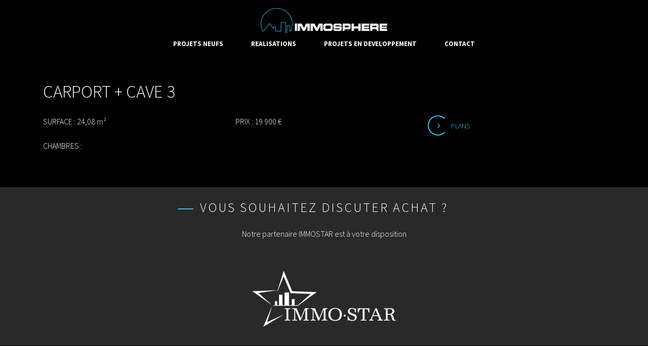

--- FILE ---
content_type: text/html; charset=UTF-8
request_url: https://immo-sphere.be/biens/carport-cave-3/
body_size: 8443
content:




<!DOCTYPE html>
<html lang="en-US">
<head>
    <meta charset="UTF-8">
    <meta name="viewport" content="width=device-width, initial-scale=1">
    <meta http-equiv="X-UA-Compatible" content="IE=edge">
    <link rel="profile" href="http://gmpg.org/xfn/11">
    <link rel="pingback" href="https://immo-sphere.be/xmlrpc.php">


<title>CARPORT + CAVE 3 &#8211; Immosphere</title>
<meta name='robots' content='max-image-preview:large' />
	<style>img:is([sizes="auto" i], [sizes^="auto," i]) { contain-intrinsic-size: 3000px 1500px }</style>
	<link rel='dns-prefetch' href='//cdn.rawgit.com' />
<link rel='dns-prefetch' href='//use.fontawesome.com' />
<link rel="alternate" type="application/rss+xml" title="Immosphere &raquo; Feed" href="https://immo-sphere.be/feed/" />
<link rel="alternate" type="application/rss+xml" title="Immosphere &raquo; Comments Feed" href="https://immo-sphere.be/comments/feed/" />
<script type="text/javascript">
/* <![CDATA[ */
window._wpemojiSettings = {"baseUrl":"https:\/\/s.w.org\/images\/core\/emoji\/15.0.3\/72x72\/","ext":".png","svgUrl":"https:\/\/s.w.org\/images\/core\/emoji\/15.0.3\/svg\/","svgExt":".svg","source":{"concatemoji":"https:\/\/immo-sphere.be\/wp-includes\/js\/wp-emoji-release.min.js?ver=6.7.1"}};
/*! This file is auto-generated */
!function(i,n){var o,s,e;function c(e){try{var t={supportTests:e,timestamp:(new Date).valueOf()};sessionStorage.setItem(o,JSON.stringify(t))}catch(e){}}function p(e,t,n){e.clearRect(0,0,e.canvas.width,e.canvas.height),e.fillText(t,0,0);var t=new Uint32Array(e.getImageData(0,0,e.canvas.width,e.canvas.height).data),r=(e.clearRect(0,0,e.canvas.width,e.canvas.height),e.fillText(n,0,0),new Uint32Array(e.getImageData(0,0,e.canvas.width,e.canvas.height).data));return t.every(function(e,t){return e===r[t]})}function u(e,t,n){switch(t){case"flag":return n(e,"\ud83c\udff3\ufe0f\u200d\u26a7\ufe0f","\ud83c\udff3\ufe0f\u200b\u26a7\ufe0f")?!1:!n(e,"\ud83c\uddfa\ud83c\uddf3","\ud83c\uddfa\u200b\ud83c\uddf3")&&!n(e,"\ud83c\udff4\udb40\udc67\udb40\udc62\udb40\udc65\udb40\udc6e\udb40\udc67\udb40\udc7f","\ud83c\udff4\u200b\udb40\udc67\u200b\udb40\udc62\u200b\udb40\udc65\u200b\udb40\udc6e\u200b\udb40\udc67\u200b\udb40\udc7f");case"emoji":return!n(e,"\ud83d\udc26\u200d\u2b1b","\ud83d\udc26\u200b\u2b1b")}return!1}function f(e,t,n){var r="undefined"!=typeof WorkerGlobalScope&&self instanceof WorkerGlobalScope?new OffscreenCanvas(300,150):i.createElement("canvas"),a=r.getContext("2d",{willReadFrequently:!0}),o=(a.textBaseline="top",a.font="600 32px Arial",{});return e.forEach(function(e){o[e]=t(a,e,n)}),o}function t(e){var t=i.createElement("script");t.src=e,t.defer=!0,i.head.appendChild(t)}"undefined"!=typeof Promise&&(o="wpEmojiSettingsSupports",s=["flag","emoji"],n.supports={everything:!0,everythingExceptFlag:!0},e=new Promise(function(e){i.addEventListener("DOMContentLoaded",e,{once:!0})}),new Promise(function(t){var n=function(){try{var e=JSON.parse(sessionStorage.getItem(o));if("object"==typeof e&&"number"==typeof e.timestamp&&(new Date).valueOf()<e.timestamp+604800&&"object"==typeof e.supportTests)return e.supportTests}catch(e){}return null}();if(!n){if("undefined"!=typeof Worker&&"undefined"!=typeof OffscreenCanvas&&"undefined"!=typeof URL&&URL.createObjectURL&&"undefined"!=typeof Blob)try{var e="postMessage("+f.toString()+"("+[JSON.stringify(s),u.toString(),p.toString()].join(",")+"));",r=new Blob([e],{type:"text/javascript"}),a=new Worker(URL.createObjectURL(r),{name:"wpTestEmojiSupports"});return void(a.onmessage=function(e){c(n=e.data),a.terminate(),t(n)})}catch(e){}c(n=f(s,u,p))}t(n)}).then(function(e){for(var t in e)n.supports[t]=e[t],n.supports.everything=n.supports.everything&&n.supports[t],"flag"!==t&&(n.supports.everythingExceptFlag=n.supports.everythingExceptFlag&&n.supports[t]);n.supports.everythingExceptFlag=n.supports.everythingExceptFlag&&!n.supports.flag,n.DOMReady=!1,n.readyCallback=function(){n.DOMReady=!0}}).then(function(){return e}).then(function(){var e;n.supports.everything||(n.readyCallback(),(e=n.source||{}).concatemoji?t(e.concatemoji):e.wpemoji&&e.twemoji&&(t(e.twemoji),t(e.wpemoji)))}))}((window,document),window._wpemojiSettings);
/* ]]> */
</script>
<style id='wp-emoji-styles-inline-css' type='text/css'>

	img.wp-smiley, img.emoji {
		display: inline !important;
		border: none !important;
		box-shadow: none !important;
		height: 1em !important;
		width: 1em !important;
		margin: 0 0.07em !important;
		vertical-align: -0.1em !important;
		background: none !important;
		padding: 0 !important;
	}
</style>
<link rel='stylesheet' id='wp-block-library-css' href='https://immo-sphere.be/wp-includes/css/dist/block-library/style.min.css?ver=6.7.1' type='text/css' media='all' />
<style id='classic-theme-styles-inline-css' type='text/css'>
/*! This file is auto-generated */
.wp-block-button__link{color:#fff;background-color:#32373c;border-radius:9999px;box-shadow:none;text-decoration:none;padding:calc(.667em + 2px) calc(1.333em + 2px);font-size:1.125em}.wp-block-file__button{background:#32373c;color:#fff;text-decoration:none}
</style>
<style id='global-styles-inline-css' type='text/css'>
:root{--wp--preset--aspect-ratio--square: 1;--wp--preset--aspect-ratio--4-3: 4/3;--wp--preset--aspect-ratio--3-4: 3/4;--wp--preset--aspect-ratio--3-2: 3/2;--wp--preset--aspect-ratio--2-3: 2/3;--wp--preset--aspect-ratio--16-9: 16/9;--wp--preset--aspect-ratio--9-16: 9/16;--wp--preset--color--black: #000000;--wp--preset--color--cyan-bluish-gray: #abb8c3;--wp--preset--color--white: #ffffff;--wp--preset--color--pale-pink: #f78da7;--wp--preset--color--vivid-red: #cf2e2e;--wp--preset--color--luminous-vivid-orange: #ff6900;--wp--preset--color--luminous-vivid-amber: #fcb900;--wp--preset--color--light-green-cyan: #7bdcb5;--wp--preset--color--vivid-green-cyan: #00d084;--wp--preset--color--pale-cyan-blue: #8ed1fc;--wp--preset--color--vivid-cyan-blue: #0693e3;--wp--preset--color--vivid-purple: #9b51e0;--wp--preset--gradient--vivid-cyan-blue-to-vivid-purple: linear-gradient(135deg,rgba(6,147,227,1) 0%,rgb(155,81,224) 100%);--wp--preset--gradient--light-green-cyan-to-vivid-green-cyan: linear-gradient(135deg,rgb(122,220,180) 0%,rgb(0,208,130) 100%);--wp--preset--gradient--luminous-vivid-amber-to-luminous-vivid-orange: linear-gradient(135deg,rgba(252,185,0,1) 0%,rgba(255,105,0,1) 100%);--wp--preset--gradient--luminous-vivid-orange-to-vivid-red: linear-gradient(135deg,rgba(255,105,0,1) 0%,rgb(207,46,46) 100%);--wp--preset--gradient--very-light-gray-to-cyan-bluish-gray: linear-gradient(135deg,rgb(238,238,238) 0%,rgb(169,184,195) 100%);--wp--preset--gradient--cool-to-warm-spectrum: linear-gradient(135deg,rgb(74,234,220) 0%,rgb(151,120,209) 20%,rgb(207,42,186) 40%,rgb(238,44,130) 60%,rgb(251,105,98) 80%,rgb(254,248,76) 100%);--wp--preset--gradient--blush-light-purple: linear-gradient(135deg,rgb(255,206,236) 0%,rgb(152,150,240) 100%);--wp--preset--gradient--blush-bordeaux: linear-gradient(135deg,rgb(254,205,165) 0%,rgb(254,45,45) 50%,rgb(107,0,62) 100%);--wp--preset--gradient--luminous-dusk: linear-gradient(135deg,rgb(255,203,112) 0%,rgb(199,81,192) 50%,rgb(65,88,208) 100%);--wp--preset--gradient--pale-ocean: linear-gradient(135deg,rgb(255,245,203) 0%,rgb(182,227,212) 50%,rgb(51,167,181) 100%);--wp--preset--gradient--electric-grass: linear-gradient(135deg,rgb(202,248,128) 0%,rgb(113,206,126) 100%);--wp--preset--gradient--midnight: linear-gradient(135deg,rgb(2,3,129) 0%,rgb(40,116,252) 100%);--wp--preset--font-size--small: 13px;--wp--preset--font-size--medium: 20px;--wp--preset--font-size--large: 36px;--wp--preset--font-size--x-large: 42px;--wp--preset--spacing--20: 0.44rem;--wp--preset--spacing--30: 0.67rem;--wp--preset--spacing--40: 1rem;--wp--preset--spacing--50: 1.5rem;--wp--preset--spacing--60: 2.25rem;--wp--preset--spacing--70: 3.38rem;--wp--preset--spacing--80: 5.06rem;--wp--preset--shadow--natural: 6px 6px 9px rgba(0, 0, 0, 0.2);--wp--preset--shadow--deep: 12px 12px 50px rgba(0, 0, 0, 0.4);--wp--preset--shadow--sharp: 6px 6px 0px rgba(0, 0, 0, 0.2);--wp--preset--shadow--outlined: 6px 6px 0px -3px rgba(255, 255, 255, 1), 6px 6px rgba(0, 0, 0, 1);--wp--preset--shadow--crisp: 6px 6px 0px rgba(0, 0, 0, 1);}:where(.is-layout-flex){gap: 0.5em;}:where(.is-layout-grid){gap: 0.5em;}body .is-layout-flex{display: flex;}.is-layout-flex{flex-wrap: wrap;align-items: center;}.is-layout-flex > :is(*, div){margin: 0;}body .is-layout-grid{display: grid;}.is-layout-grid > :is(*, div){margin: 0;}:where(.wp-block-columns.is-layout-flex){gap: 2em;}:where(.wp-block-columns.is-layout-grid){gap: 2em;}:where(.wp-block-post-template.is-layout-flex){gap: 1.25em;}:where(.wp-block-post-template.is-layout-grid){gap: 1.25em;}.has-black-color{color: var(--wp--preset--color--black) !important;}.has-cyan-bluish-gray-color{color: var(--wp--preset--color--cyan-bluish-gray) !important;}.has-white-color{color: var(--wp--preset--color--white) !important;}.has-pale-pink-color{color: var(--wp--preset--color--pale-pink) !important;}.has-vivid-red-color{color: var(--wp--preset--color--vivid-red) !important;}.has-luminous-vivid-orange-color{color: var(--wp--preset--color--luminous-vivid-orange) !important;}.has-luminous-vivid-amber-color{color: var(--wp--preset--color--luminous-vivid-amber) !important;}.has-light-green-cyan-color{color: var(--wp--preset--color--light-green-cyan) !important;}.has-vivid-green-cyan-color{color: var(--wp--preset--color--vivid-green-cyan) !important;}.has-pale-cyan-blue-color{color: var(--wp--preset--color--pale-cyan-blue) !important;}.has-vivid-cyan-blue-color{color: var(--wp--preset--color--vivid-cyan-blue) !important;}.has-vivid-purple-color{color: var(--wp--preset--color--vivid-purple) !important;}.has-black-background-color{background-color: var(--wp--preset--color--black) !important;}.has-cyan-bluish-gray-background-color{background-color: var(--wp--preset--color--cyan-bluish-gray) !important;}.has-white-background-color{background-color: var(--wp--preset--color--white) !important;}.has-pale-pink-background-color{background-color: var(--wp--preset--color--pale-pink) !important;}.has-vivid-red-background-color{background-color: var(--wp--preset--color--vivid-red) !important;}.has-luminous-vivid-orange-background-color{background-color: var(--wp--preset--color--luminous-vivid-orange) !important;}.has-luminous-vivid-amber-background-color{background-color: var(--wp--preset--color--luminous-vivid-amber) !important;}.has-light-green-cyan-background-color{background-color: var(--wp--preset--color--light-green-cyan) !important;}.has-vivid-green-cyan-background-color{background-color: var(--wp--preset--color--vivid-green-cyan) !important;}.has-pale-cyan-blue-background-color{background-color: var(--wp--preset--color--pale-cyan-blue) !important;}.has-vivid-cyan-blue-background-color{background-color: var(--wp--preset--color--vivid-cyan-blue) !important;}.has-vivid-purple-background-color{background-color: var(--wp--preset--color--vivid-purple) !important;}.has-black-border-color{border-color: var(--wp--preset--color--black) !important;}.has-cyan-bluish-gray-border-color{border-color: var(--wp--preset--color--cyan-bluish-gray) !important;}.has-white-border-color{border-color: var(--wp--preset--color--white) !important;}.has-pale-pink-border-color{border-color: var(--wp--preset--color--pale-pink) !important;}.has-vivid-red-border-color{border-color: var(--wp--preset--color--vivid-red) !important;}.has-luminous-vivid-orange-border-color{border-color: var(--wp--preset--color--luminous-vivid-orange) !important;}.has-luminous-vivid-amber-border-color{border-color: var(--wp--preset--color--luminous-vivid-amber) !important;}.has-light-green-cyan-border-color{border-color: var(--wp--preset--color--light-green-cyan) !important;}.has-vivid-green-cyan-border-color{border-color: var(--wp--preset--color--vivid-green-cyan) !important;}.has-pale-cyan-blue-border-color{border-color: var(--wp--preset--color--pale-cyan-blue) !important;}.has-vivid-cyan-blue-border-color{border-color: var(--wp--preset--color--vivid-cyan-blue) !important;}.has-vivid-purple-border-color{border-color: var(--wp--preset--color--vivid-purple) !important;}.has-vivid-cyan-blue-to-vivid-purple-gradient-background{background: var(--wp--preset--gradient--vivid-cyan-blue-to-vivid-purple) !important;}.has-light-green-cyan-to-vivid-green-cyan-gradient-background{background: var(--wp--preset--gradient--light-green-cyan-to-vivid-green-cyan) !important;}.has-luminous-vivid-amber-to-luminous-vivid-orange-gradient-background{background: var(--wp--preset--gradient--luminous-vivid-amber-to-luminous-vivid-orange) !important;}.has-luminous-vivid-orange-to-vivid-red-gradient-background{background: var(--wp--preset--gradient--luminous-vivid-orange-to-vivid-red) !important;}.has-very-light-gray-to-cyan-bluish-gray-gradient-background{background: var(--wp--preset--gradient--very-light-gray-to-cyan-bluish-gray) !important;}.has-cool-to-warm-spectrum-gradient-background{background: var(--wp--preset--gradient--cool-to-warm-spectrum) !important;}.has-blush-light-purple-gradient-background{background: var(--wp--preset--gradient--blush-light-purple) !important;}.has-blush-bordeaux-gradient-background{background: var(--wp--preset--gradient--blush-bordeaux) !important;}.has-luminous-dusk-gradient-background{background: var(--wp--preset--gradient--luminous-dusk) !important;}.has-pale-ocean-gradient-background{background: var(--wp--preset--gradient--pale-ocean) !important;}.has-electric-grass-gradient-background{background: var(--wp--preset--gradient--electric-grass) !important;}.has-midnight-gradient-background{background: var(--wp--preset--gradient--midnight) !important;}.has-small-font-size{font-size: var(--wp--preset--font-size--small) !important;}.has-medium-font-size{font-size: var(--wp--preset--font-size--medium) !important;}.has-large-font-size{font-size: var(--wp--preset--font-size--large) !important;}.has-x-large-font-size{font-size: var(--wp--preset--font-size--x-large) !important;}
:where(.wp-block-post-template.is-layout-flex){gap: 1.25em;}:where(.wp-block-post-template.is-layout-grid){gap: 1.25em;}
:where(.wp-block-columns.is-layout-flex){gap: 2em;}:where(.wp-block-columns.is-layout-grid){gap: 2em;}
:root :where(.wp-block-pullquote){font-size: 1.5em;line-height: 1.6;}
</style>
<link rel='stylesheet' id='SFSIPLUSmainCss-css' href='https://immo-sphere.be/wp-content/plugins/ultimate-social-media-plus/css/sfsi-style.css?ver=3.6.7' type='text/css' media='all' />
<link rel='stylesheet' id='featherlight-css' href='//cdn.rawgit.com/noelboss/featherlight/1.7.13/release/featherlight.min.css?ver=6.7.1' type='text/css' media='all' />
<link rel='stylesheet' id='featherlightgallery-css' href='//cdn.rawgit.com/noelboss/featherlight/1.7.13/release/featherlight.gallery.min.css?ver=6.7.1' type='text/css' media='all' />
<link rel='stylesheet' id='mytheme-owlcarousel-css' href='https://immo-sphere.be/wp-content/themes/imsp/inc/owlcarousel/owl.carousel.min.css?ver=6.7.1' type='text/css' media='all' />
<link rel='stylesheet' id='mytheme-owlcarouseltheme-css' href='https://immo-sphere.be/wp-content/themes/imsp/inc/owlcarousel/owl.theme.default.min.css?ver=6.7.1' type='text/css' media='all' />
<link rel='stylesheet' id='ninjacarousel-css' href='https://immo-sphere.be/wp-content/themes/imsp/inc/thumbnailSlider/3/ninja-slider.css?ver=6.7.1' type='text/css' media='all' />
<link rel='stylesheet' id='ninjathumscarousel-css' href='https://immo-sphere.be/wp-content/themes/imsp/inc/thumbnailSlider/3/thumbnail-slider.css?ver=6.7.1' type='text/css' media='all' />
<link rel='stylesheet' id='mytheme-ihover-css' href='https://immo-sphere.be/wp-content/themes/imsp/css/ihover.css?ver=6.7.1' type='text/css' media='all' />
<link rel='stylesheet' id='mytheme-animate-css' href='https://immo-sphere.be/wp-content/themes/imsp/css/animate.css?ver=6.7.1' type='text/css' media='all' />
<link rel='stylesheet' id='wp-bootstrap-starter-bootstrap-css-css' href='https://immo-sphere.be/wp-content/themes/imsp/inc/assets/css/bootstrap.css?ver=6.7.1' type='text/css' media='all' />
<link rel='stylesheet' id='wp-bootstrap-pro-fontawesome-cdn-css' href='https://use.fontawesome.com/releases/v5.1.0/css/all.css?ver=6.7.1' type='text/css' media='all' />
<link rel='stylesheet' id='wp-bootstrap-starter-style-css' href='https://immo-sphere.be/wp-content/themes/imsp/style.css?ver=6.7.1' type='text/css' media='all' />
<script type="text/javascript" src="https://immo-sphere.be/wp-includes/js/jquery/jquery.min.js?ver=3.7.1" id="jquery-core-js"></script>
<script type="text/javascript" src="https://immo-sphere.be/wp-includes/js/jquery/jquery-migrate.min.js?ver=3.4.1" id="jquery-migrate-js"></script>
<!--[if lt IE 9]>
<script type="text/javascript" src="https://immo-sphere.be/wp-content/themes/imsp/inc/assets/js/html5.js?ver=3.7.0" id="html5hiv-js"></script>
<![endif]-->
<link rel="https://api.w.org/" href="https://immo-sphere.be/wp-json/" /><link rel="alternate" title="JSON" type="application/json" href="https://immo-sphere.be/wp-json/wp/v2/biens/1900" /><link rel="EditURI" type="application/rsd+xml" title="RSD" href="https://immo-sphere.be/xmlrpc.php?rsd" />
<meta name="generator" content="WordPress 6.7.1" />
<link rel="canonical" href="https://immo-sphere.be/biens/carport-cave-3/" />
<link rel='shortlink' href='https://immo-sphere.be/?p=1900' />
<link rel="alternate" title="oEmbed (JSON)" type="application/json+oembed" href="https://immo-sphere.be/wp-json/oembed/1.0/embed?url=https%3A%2F%2Fimmo-sphere.be%2Fbiens%2Fcarport-cave-3%2F" />
<link rel="alternate" title="oEmbed (XML)" type="text/xml+oembed" href="https://immo-sphere.be/wp-json/oembed/1.0/embed?url=https%3A%2F%2Fimmo-sphere.be%2Fbiens%2Fcarport-cave-3%2F&#038;format=xml" />
	<script>
		window.addEventListener("sfsi_plus_functions_loaded", function() {
			var body = document.getElementsByTagName('body')[0];
			// console.log(body);
			body.classList.add("sfsi_plus_3.53");
		})
		// window.addEventListener('sfsi_plus_functions_loaded',function(e) {
		// 	jQuery("body").addClass("sfsi_plus_3.53")
		// });
		jQuery(document).ready(function(e) {
			jQuery("body").addClass("sfsi_plus_3.53")
		});

		function sfsi_plus_processfurther(ref) {
			var feed_id = '[base64]';
			var feedtype = 8;
			var email = jQuery(ref).find('input[name="email"]').val();
			var filter = /^(([^<>()[\]\\.,;:\s@\"]+(\.[^<>()[\]\\.,;:\s@\"]+)*)|(\".+\"))@((\[[0-9]{1,3}\.[0-9]{1,3}\.[0-9]{1,3}\.[0-9]{1,3}\])|(([a-zA-Z\-0-9]+\.)+[a-zA-Z]{2,}))$/;
			if ((email != "Enter your email") && (filter.test(email))) {
				if (feedtype == "8") {
					var url = "https://api.follow.it/subscription-form/" + feed_id + "/" + feedtype;
					window.open(url, "popupwindow", "scrollbars=yes,width=1080,height=760");
					return true;
				}
			} else {
				alert("Please enter email address");
				jQuery(ref).find('input[name="email"]').focus();
				return false;
			}
		}
	</script>
	<style>
		.sfsi_plus_subscribe_Popinner {
			width: 100% !important;
			height: auto !important;
			border: 1px solid #b5b5b5 !important;
			padding: 18px 0px !important;
			background-color: #ffffff !important;
		}

		.sfsi_plus_subscribe_Popinner form {
			margin: 0 20px !important;
		}

		.sfsi_plus_subscribe_Popinner h5 {
			font-family: Helvetica,Arial,sans-serif !important;

			font-weight: bold !important;
			color: #000000 !important;
			font-size: 16px !important;
			text-align: center !important;
			margin: 0 0 10px !important;
			padding: 0 !important;
		}

		.sfsi_plus_subscription_form_field {
			margin: 5px 0 !important;
			width: 100% !important;
			display: inline-flex;
			display: -webkit-inline-flex;
		}

		.sfsi_plus_subscription_form_field input {
			width: 100% !important;
			padding: 10px 0px !important;
		}

		.sfsi_plus_subscribe_Popinner input[type=email] {
			font-family: Helvetica,Arial,sans-serif !important;

			font-style: normal !important;
			color: #000000 !important;
			font-size: 14px !important;
			text-align: center !important;
		}

		.sfsi_plus_subscribe_Popinner input[type=email]::-webkit-input-placeholder {
			font-family: Helvetica,Arial,sans-serif !important;

			font-style: normal !important;
			color: #000000 !important;
			font-size: 14px !important;
			text-align: center !important;
		}

		.sfsi_plus_subscribe_Popinner input[type=email]:-moz-placeholder {
			/* Firefox 18- */
			font-family: Helvetica,Arial,sans-serif !important;

			font-style: normal !important;
			color: #000000 !important;
			font-size: 14px !important;
			text-align: center !important;
		}

		.sfsi_plus_subscribe_Popinner input[type=email]::-moz-placeholder {
			/* Firefox 19+ */
			font-family: Helvetica,Arial,sans-serif !important;

			font-style: normal !important;
			color: #000000 !important;
			font-size: 14px !important;
			text-align: center !important;
		}

		.sfsi_plus_subscribe_Popinner input[type=email]:-ms-input-placeholder {
			font-family: Helvetica,Arial,sans-serif !important;

			font-style: normal !important;
			color: #000000 !important;
			font-size: 14px !important;
			text-align: center !important;
		}

		.sfsi_plus_subscribe_Popinner input[type=submit] {
			font-family: Helvetica,Arial,sans-serif !important;

			font-weight: bold !important;
			color: #000000 !important;
			font-size: 16px !important;
			text-align: center !important;
			background-color: #dedede !important;
		}
	</style>
	<meta name="follow.[base64]" content="6xq7rjCzYLP0zGr7WDhz"/> <meta name="viewport" content="width=device-width, initial-scale=1">    <style type="text/css">
        #page-sub-header { background: #fff; }
    </style>
        <!--FontAwesome-->
    <script src="https://use.fontawesome.com/fe8bc4aad4.js"></script>
      <!-- Mews Distributor -->
      <script>(function(m,e,w,s){c=m.createElement(e);c.onload=function(){
              Mews.D.apply(null,s)};c.async=1;c.src=w;t=m.getElementsByTagName(e)[0];t.parentNode.insertBefore(c,t);})
          (document,'script','https://www.mews.li/distributor/distributor.min.js',[['8edbfe08-7c4f-42c4-8220-ab4a00c42604']]);</script>
      <!-- End Mews Distributor -->

</head>

<body class="biens-template-default single single-biens postid-1900 sfsi_plus_actvite_theme_default">

<div id="page" class="site">
	<a class="skip-link screen-reader-text" href="#content">Skip to content</a>
    	<header id="masthead" class="site-header navbar-static-top navbar-light" role="banner">
        <div class="container-fluid">
            <nav class="navbar navbar-expand-xl p-0">
                <div class="navbar-brand">
                    <a href="https://immo-sphere.be/">
                        <img src="/wp-content/uploads/logo.png" alt="Immosphere">
                    </a>
                </div>
                <button class="navbar-toggler" type="button" data-toggle="collapse" data-target="#main-nav" aria-controls="" aria-expanded="false" aria-label="Toggle navigation">
                    <span class="navbar-toggler-icon"></span>
                </button>

                <div id="main-nav" class="collapse navbar-collapse justify-content-end"><ul id="menu-menu-fr" class="navbar-nav"><li id="menu-item-1969" class="nav-item menu-item menu-item-type-custom menu-item-object-custom menu-item-home menu-item-1969"><a title="PROJETS NEUFS" href="https://immo-sphere.be/#projets-en-cours" class="nav-link">PROJETS NEUFS</a></li>
<li id="menu-item-1270" class="nav-item menu-item menu-item-type-taxonomy menu-item-object-category menu-item-1270"><a title="REALISATIONS" href="https://immo-sphere.be/category/realises/" class="nav-link">REALISATIONS</a></li>
<li id="menu-item-1268" class="nav-item menu-item menu-item-type-taxonomy menu-item-object-category menu-item-1268"><a title="PROJETS EN DEVELOPPEMENT" href="https://immo-sphere.be/category/futurs/" class="nav-link">PROJETS EN DEVELOPPEMENT</a></li>
<li id="menu-item-1264" class="nav-item menu-item menu-item-type-post_type menu-item-object-page menu-item-1264"><a title="CONTACT" href="https://immo-sphere.be/contactez-nous/" class="nav-link">CONTACT</a></li>
</ul></div>
            </nav>
        </div>
	</header><!-- #masthead -->
    	<div id="content" class="site-content">

                

    <section class="home_header">
        <div class="container">
            <div class="row">
                                <div class="col-md-12">
                                    </div>
            </div>
        </div>
    </section>

    <section class="pt-3">
        <div class="container">
            <div class="row">
                <div class="col-md-12 text-left">
                    <h1 class="entry-title mb-30">CARPORT + CAVE 3</h1>
                </div>
                <div class="col-md-12 text-left">
                                    </div>
            </div>
        </div>
    </section>

    <section class="infos">
        <div class="container">
            <div class="row">
                <div class="col-md-4">
                                        <p>SURFACE : 24,08 m²</p>
                    <p>CHAMBRES : </p>
                </div>
                <div class="col-md-4">
<!--                    <p>ORIENTATION : --><?//=$orientation?><!--</p>-->
                                        <p>PRIX : 19 900 €</p>
                </div>
                <div class="col-md-4">
                                            <div>
                            <!-- animated link -->
                            <div class="ih-item circle colored effect1 animated_link animated_link_noabs mb-4">
                                <a href="https://immo-sphere.be/wp-content/uploads/21168_plan_vente_parking.pdf" target="_blank">
                                    <div class="spinner"></div>
                                    <div class="info">
                                        <div class="info-back">
                                            <i class="fa fa-fw fa-angle-right"></i><span>PLANS</span>
                                        </div>
                                    </div>
                                </a>
                            </div>
                            <!-- animated link -->
                        </div>
                                    </div>
            </div>
        </div>
    </section>

    <section id="calltoaction" class="mt-5">
        <div class="container-min">
            <div class="row">
                <div class="col-md-12 text-center">
                    <h2 class="mb-3">VOUS SOUHAITEZ DISCUTER ACHAT ?</h2>
                    <p >Notre partenaire IMMOSTAR est à votre disposition</p>
                    <a href="https://immo-star.be/fr/contact/" target="_blank">
                        <img src="/wp-content/themes/imsp/img/immostar.png" alt="">
                    </a>

                </div>
            </div>
        </div>
    </section>
<section id="temoignages" class="mt-5">
    <div class="container-min">
        <div class="row">
            <div class="col-md-12">
                <h2 class="text-center mb-3">NOS PARTENAIRES</h2>
                <div class="owl-carousel owl-carousel6">
                    <div class="partenaire"><img src="/wp-content/themes/imsp/img/carromundo.png" alt=""> </div>
                    <div class="partenaire"><img src="/wp-content/themes/imsp/img/immostar.png" alt=""></div>
                    <div class="partenaire"><img src="/wp-content/themes/imsp/img/induscabel.png" alt=""></div>
                    <div class="partenaire"><img src="/wp-content/themes/imsp/img/openarchitect.png" alt=""></div>
                    <div class="partenaire"><img src="/wp-content/themes/imsp/img/rossens.png" alt=""></div>
                </div>
            </div>
        </div>
    </div>
</section>

</div><!-- #page -->

<footer>
    <section class="footer_body">
          <div class="container">
                <div class="row">
                    <div class="col-md-3">
                        <img src="/wp-content/themes/imsp/img/picto.png" alt="">
                    </div>
                    <div class="col-md-3">
	                    	                    <div id="footer1" class="menu-footer-1-fr-container"><ul id="menu-footer-1-fr" class="menu"><li id="menu-item-2031" class="menu-item menu-item-type-custom menu-item-object-custom menu-item-home menu-item-2031"><a href="https://immo-sphere.be/#projets-en-cours">PROJETS EN VENTE</a></li>
</ul></div>                    </div>
                    <div class="col-md-3">
	                    	                    <div id="footer2" class="menu-footer-2-fr-container"><ul id="menu-footer-2-fr" class="menu"><li id="menu-item-1481" class="menu-item menu-item-type-post_type menu-item-object-page menu-item-1481"><a href="https://immo-sphere.be/contactez-nous/">CONTACTEZ-NOUS</a></li>
</ul></div>                    </div>

                    <div class="col-md-3">
	                    <p class="mb-0">IMMOSPHÈRE</p>
                        <p>Rue Frères Lefort, 12<br>1480 Tubize</p>
                        <p>Tel.: +32 (0)492  53 24 07</p>
                    </div>
                    <div class="col-md-3">

                    </div>
                </div>
          </div>
    </section>
    <section class="footer_footer">

    </section>
</footer>




			</div><!-- .row -->
		</div><!-- .container -->
	</div><!-- #content -->
    	<footer id="colophon" class="site-footer navbar-light" role="contentinfo">
		<div class="container pt-3 pb-3">
            <div class="site-info">
                &copy; 2026 <a href="https://immo-sphere.be">Immosphere</a>                <span class="sep">&nbsp;&nbsp;|&nbsp;&nbsp;</span>

                  <a href="#" target="_blank">Privacy</a>&nbsp;&nbsp;|&nbsp;&nbsp;Toutes les images sont à titre informatif et ne sont pas contractuelles
            </div><!-- close .site-info -->
		</div>
	</footer><!-- #colophon -->
</div><!-- #page -->

<script>
	window.addEventListener('sfsi_plus_functions_loaded', function() {
		if (typeof sfsi_plus_responsive_toggle == 'function') {
			sfsi_plus_responsive_toggle(0);
			// console.log('sfsi_plus_responsive_toggle');
		}
	})
</script>

<script type="text/javascript" src="https://immo-sphere.be/wp-includes/js/jquery/ui/core.min.js?ver=1.13.3" id="jquery-ui-core-js"></script>
<script type="text/javascript" src="https://immo-sphere.be/wp-content/plugins/ultimate-social-media-plus/js/shuffle/modernizr.custom.min.js?ver=6.7.1" id="SFSIPLUSjqueryModernizr-js"></script>
<script type="text/javascript" id="SFSIPLUSCustomJs-js-extra">
/* <![CDATA[ */
var sfsi_plus_ajax_object = {"ajax_url":"https:\/\/immo-sphere.be\/wp-admin\/admin-ajax.php","plugin_url":"https:\/\/immo-sphere.be\/wp-content\/plugins\/ultimate-social-media-plus\/","rest_url":"https:\/\/immo-sphere.be\/wp-json\/"};
var sfsi_plus_links = {"admin_url":"https:\/\/immo-sphere.be\/wp-admin\/","plugin_dir_url":"https:\/\/immo-sphere.be\/wp-content\/plugins\/ultimate-social-media-plus\/","rest_url":"https:\/\/immo-sphere.be\/wp-json\/","pretty_perma":"yes"};
/* ]]> */
</script>
<script type="text/javascript" src="https://immo-sphere.be/wp-content/plugins/ultimate-social-media-plus/js/custom.js?ver=3.6.7" id="SFSIPLUSCustomJs-js"></script>
<script type="text/javascript" src="https://immo-sphere.be/wp-content/themes/imsp/inc/assets/js/popper.min.js?ver=6.7.1" id="wp-bootstrap-starter-popper-js"></script>
<script type="text/javascript" src="https://immo-sphere.be/wp-content/themes/imsp/inc/assets/js/bootstrap.bundle.js?ver=6.7.1" id="wp-bootstrap-starter-bootstrapjs-js"></script>
<script type="text/javascript" src="https://immo-sphere.be/wp-content/themes/imsp/inc/assets/js/theme-script.min.js?ver=6.7.1" id="wp-bootstrap-starter-themejs-js"></script>
<script type="text/javascript" src="https://immo-sphere.be/wp-content/themes/imsp/inc/assets/js/skip-link-focus-fix.min.js?ver=20151215" id="wp-bootstrap-starter-skip-link-focus-fix-js"></script>
<script type="text/javascript" src="https://immo-sphere.be/wp-content/themes/imsp/inc/owlcarousel/owl.carousel.js?ver=6.7.1" id="owlcarousel-js"></script>
<script type="text/javascript" src="https://immo-sphere.be/wp-content/themes/imsp/inc/owlcarousel/owl.navigation.js?ver=6.7.1" id="owlcarouselNavigation-js"></script>
<script type="text/javascript" src="https://immo-sphere.be/wp-content/themes/imsp/inc/owlcarousel/owl.autoplay.js?ver=6.7.1" id="owlcarouselAutoplay-js"></script>
<script type="text/javascript" src="https://immo-sphere.be/wp-content/themes/imsp/inc/thumbnailSlider/3/ninja-slider.js?ver=6.7.1" id="ninjacarouseljs-js"></script>
<script type="text/javascript" src="https://immo-sphere.be/wp-content/themes/imsp/inc/thumbnailSlider/3/thumbnail-slider.js?ver=6.7.1" id="ninjathumbcarouseljs-js"></script>

<!--<script src="//cdn.rawgit.com/noelboss/featherlight/1.7.13/release/featherlight.min.js" type="text/javascript" charset="utf-8"></script>-->
<script src="//cdn.jsdelivr.net/npm/featherlight@1.7.14/release/featherlight.min.js?v=2" type="text/javascript" charset="utf-8"></script>
<!--<script src="//cdn.rawgit.com/noelboss/featherlight/1.7.13/release/featherlight.gallery.min.js" type="text/javascript" charset="utf-8"></script>-->
<script src="//cdn.jsdelivr.net/npm/featherlight@1.7.14/release/featherlight.gallery.min.js?v=2" type="text/javascript" charset="utf-8"></script>


<script>
    jQuery('a.gallery').featherlightGallery({
        //previousIcon: '&#9664;',     /* Code that is used as previous icon */
        previousIcon: "<i class='fa fa-fw fa-angle-left'></i>",     /* Code that is used as previous icon */
        //nextIcon: '&#9654;',         /* Code that is used as next icon */
        nextIcon: "<i class='fa fa-fw fa-angle-right'></i>",         /* Code that is used as next icon */
        galleryFadeIn: 100,          /* fadeIn speed when slide is loaded */
        galleryFadeOut: 300          /* fadeOut speed before slide is loaded */
    });
</script>



<script>
    jQuery(document).ready(function(){
        jQuery(".owl-carousel-home").owlCarousel({
            items:1,
            loop:true,
            autoplay:true,
            autoplayTimeout:5000,
            autoplayHoverPause:true,
            navigation : true,
            dots : false,
            nav : true,
            navigationText : ['<span class="fa-stack"><i class="fa fa-circle fa-stack-1x"></i><i class="fa fa-chevron-circle-left fa-stack-1x fa-inverse"></i></span>','<span class="fa-stack"><i class="fa fa-circle fa-stack-1x"></i><i class="fa fa-chevron-circle-right fa-stack-1x fa-inverse"></i></span>'],
        });
    });
    jQuery(document).ready(function(){
        jQuery(".owl-carousel1").owlCarousel({
            items:1,
            loop:true,
            autoplay:true,
            autoplayTimeout:5000,
            autoplayHoverPause:true,
            navigation : true,
            dots : false,
            nav : true,
            navigationText : ['<span class="fa-stack"><i class="fa fa-circle fa-stack-1x"></i><i class="fa fa-chevron-circle-left fa-stack-1x fa-inverse"></i></span>','<span class="fa-stack"><i class="fa fa-circle fa-stack-1x"></i><i class="fa fa-chevron-circle-right fa-stack-1x fa-inverse"></i></span>'],
        });
    });
    jQuery(document).ready(function(){
        jQuery(".owl-carousel3").owlCarousel({
            items:3
        });
    });
jQuery(document).ready(function(){
    jQuery(".owl-carousel4").owlCarousel({
        items:4,
        loop:true
    });
});
    jQuery(document).ready(function(){
        jQuery(".owl-carousel6").owlCarousel({
            items:5,
            loop:true,
            autoplay:true,
            autoplayTimeout:5000,
            autoplayHoverPause:true
        });
    });
jQuery(document).ready(function(){
    jQuery('.projects_thumbs_container img').click(function(){
        jQuery('#largeImage').attr('src',jQuery(this).attr('src').replace('thumb','main')).hide().fadeToggle('slow');
        //jQuery('#description').html($(this).attr('alt'));
    });
});
</script>
<script>
    jQuery('.carousel').carousel();

    jQuery('.carousel .vertical .carousel-item').each(function(){
        var next = jQuery(this).next();
        if (!next.length) {
            next = jQuery(this).siblings(':first');
        }
        next.children(':first-child').clone().appendTo(jQuery(this));
        for (var i=1;i<2;i++) {
            next=next.next();
            if (!next.length) {
                next = jQuery(this).siblings(':first');
            }
            next.children(':first-child').clone().appendTo(jQuery(this));
        }
    });
</script>
</body>
</html>


--- FILE ---
content_type: text/css
request_url: https://immo-sphere.be/wp-content/themes/imsp/inc/thumbnailSlider/3/ninja-slider.css?ver=6.7.1
body_size: 1362
content:
/* Visit http://www.menucool.com/responsive-slider for instructions */#ninja-slider {    width: 800px;    background: #333;    padding: 0px;    margin: 0 auto;    overflow: hidden;    box-sizing: border-box;}#ninja-slider.fullscreen {    background: black;}#ninja-slider div.fs-icon {    top: 10px;    right: 6px;    width: 60px;    height: 26px;    background: rgba(0, 0, 0, 0.3);    z-index: 2;    color: white;    text-align: center;    font: bold 11px/26px arial;    border: 1px solid rgba(255, 255, 255, 0.3);    border-radius: 2px;    opacity: 0;    -webkit-transition: opacity 0.8s;    transition: opacity 0.8s;}#ninja-slider .slider-inner:hover div.fs-icon,#ninja-slider.fullscreen div.fs-icon {    opacity: 1;}#ninja-slider div.fs-icon::before {    content: "EXPAND";    display: block;}#ninja-slider.fullscreen div.fs-icon::before {    content: "CLOSE";}#ninja-slider .slider-inner {    margin: 0 auto; /*center-aligned */    font-size: 0px;    position: relative;    box-sizing: border-box;    height: 100%;}#ninja-slider.fullscreen .slider-inner {    width: 100%;    /*max-width: 950px;*/    max-height: 800px;}#ninja-slider ul {    /*width:100%;*/    /*overflow:hidden;*/    position: relative;    list-style: none;    padding: 0;    box-sizing: border-box;    touch-action: pan-y;}#ninja-slider li {    width: 100%;    height: 100%;    top: 0;    left: 0;    position: absolute;    font-size: 12px;    list-style: none;    margin: 0;    padding: 0;    opacity: 0;    overflow: hidden;    box-sizing: border-box;}#ninja-slider li.ns-show {    opacity: 1;}/* --------- slider image ------- */#ninja-slider .ns-img {    background-color: rgba(0, 0, 0, 0.3);    background-size: contain; /*Note: If transitionType is zoom, it will be overridden to cover.*/    /*decorate border*/    box-shadow: 0 1px 5px rgba(0, 0, 0, .8), inset 0 0 2px rgba(255, 255, 255, .4);    cursor: default;    display: block;    position: absolute;    width: 100%;    height: 100%;    max-height: 800px;    background-repeat: no-repeat;    background-position: center center;}/* ---------If there are videos ------- */#ninja-slider .video, .video-playbutton-layer {    top: 0;    left: 0;    border: 0;    width: 100%;    height: 100%;    max-height: 800px;    text-align: center;    background: black;    position: absolute;}/* And if you have added the HTML: <div class="video-playbutton-layer"></div> */.video-playbutton-layer {    background: transparent url(../css-img/video.png) no-repeat center center;}/* And if you have YouTube or Vimeo */#ninja-slider div.stopVideoIcon {    position: absolute;    width: 30px;    height: 30px;    top: 0;    right: 0px;    margin: 0 0 6px 6px;    background: rgba(0, 0, 0, 0.7);    border-bottom-left-radius: 4px;    cursor: pointer;}#ninja-slider div.stopVideoIcon::before {    content: "+";    color: white;    font: bold 30px/30px arial;    -webkit-transform: rotate(45deg);    transform: rotate(45deg);    display: block;}/* ---------Arrow buttons ------- *//* The arrow button id should be: slider id + ("-prev", "-next", and "-pause-play") */#ninja-slider-pause-play {    display: none;}#ninja-slider-prev, #ninja-slider-next {    position: absolute;    display: inline-block;    width: 42px;    height: 56px;    line-height: 56px;    top: 50%;    margin-top: -28px;    background-color: rgba(0, 0, 0, 0.4);    background-color: #ccc \9; /*IE8 hack*/    backface-visibility: hidden;    color: white;    overflow: hidden;    white-space: nowrap;    -webkit-user-select: none;    user-select: none;    border-radius: 2px;    z-index: 10;    opacity: 0.3;    font-family: sans-serif;    font-size: 13px;    cursor: pointer;    -webkit-transition: all 0.7s;    transition: all 0.7s;}#ninja-slider-prev:hover, #ninja-slider-next:hover {    opacity: 1;}#ninja-slider.fullscreen #ninja-slider-prev:hover, #ninja-slider.fullscreen #ninja-slider-next:hover {    width: 90px;}#ninja-slider-prev {    left: 0;}#ninja-slider-next {    right: 0;}#ninja-slider.fullscreen #ninja-slider-prev {    left: -50px;    opacity: 1;}#ninja-slider.fullscreen #ninja-slider-next {    right: -50px;    opacity: 1;}/*pagination within the prev/next buttons*/#ninja-slider-prev div {    opacity: 0;    margin-left: 30px;    transition: opacity 0.7s;}#ninja-slider-next div {    opacity: 0;    margin-right: 30px;    transition: opacity 0.7s;}#ninja-slider.fullscreen #ninja-slider-prev:hover div {    opacity: 1;}#ninja-slider.fullscreen #ninja-slider-next:hover div {    opacity: 1;}/* arrows */#ninja-slider-prev::before, #ninja-slider-next::before {    position: absolute;    top: 17px;    content: "";    display: inline-block;    width: 20px;    height: 20px;    border-left: 2px solid white;    border-top: 2px solid white;}#ninja-slider-prev::before {    -ms-transform: rotate(-45deg); /*IE 9*/    -webkit-transform: rotate(-45deg);    transform: rotate(-45deg);    backface-visibility: hidden;    left: 14px;}#ninja-slider-next::before {    -ms-transform: rotate(135deg); /*IE 9*/    -webkit-transform: rotate(135deg);    transform: rotate(135deg);    backface-visibility: hidden;    right: 14px;}/*------ pager(nav bullets) ------*//* The pager id should be: slider id + "-pager" */#ninja-slider-pager {    display: none;}#ninja-slider-pager, #ninja-slider-prev, #ninja-slider-next, #ninja-slider-pause-play {    -webkit-touch-callout: none;    -webkit-user-select: none;    user-select: none;}

--- FILE ---
content_type: text/css
request_url: https://immo-sphere.be/wp-content/themes/imsp/inc/thumbnailSlider/3/thumbnail-slider.css?ver=6.7.1
body_size: 831
content:
/* http://www.menucool.com/jquery-slider */

/*---------------------------- Thumbnails ----------------------------*/
#thumbnail-slider {    
    height:400px; 
    display:inline-block;
    padding:0px 0; /*Increse its value if want to move the arrows out of the div.inner */
    position:relative;
    -webkit-user-select: none;
    user-select:none;
}

#thumbnail-slider div.inner {
    border-radius:3px;
    background-color:#444;
    padding:0 12px;

    /*the followings should not be changed */    
    height:100%;  box-sizing:border-box;
    position:relative;
    overflow:hidden;
    margin:0;
}
 
#thumbnail-slider div.inner ul {    
    /*the followings should not be changed */
    position:relative;
    left:0; top:0;
    list-style:none;
    font-size:0;
    padding:0;
    margin:0;
    float:left!important;
    width:auto!important;
    height:auto!important;
}

#thumbnail-slider ul li {
    opacity:1;
    display:block;
    border:3px solid transparent;
    margin:4px 0; /* Spacing between thumbs*/

    transition:all 0.5s;

    text-align:center;
    padding:0;
    position:relative;
    list-style:none;
    box-sizing:content-box;
    backface-visibility:hidden;

    
	-webkit-filter: grayscale(100%);
	filter: grayscale(100%);
}

#thumbnail-slider ul li.active {
    border-color:white;    
	-webkit-filter: initial;
	filter: initial;
}
#thumbnail-slider li:hover {
    border-color:rgba(255,255,255,0.5);   
	-webkit-filter: grayscale(50%);
	filter: grayscale(50%);
}

#thumbnail-slider .thumb {
    width:100%;
    height: 100%;
    background-size:contain;
    background-repeat:no-repeat;
    background-position:center center;
    display:block;
    position:absolute;
    font-size:0;
}

/* --------- navigation controls ------- */   
/* The nav id should be: slider id + ("-prev", "-next", and "-pause-play") */  

#thumbnail-slider-pause-play {display:none;} /*.pause*/

#thumbnail-slider-prev, #thumbnail-slider-next
{
    position: absolute;
    background-color:rgba(0,0,0,0.4);
    width:100%;
    height:30px;
    line-height:30px;
    text-align:center;
    margin:0;
    color:white;
    z-index:10;
    cursor:pointer;
    transition:opacity 0.6s;
    *background-color:#ccc;/*IE7 hack*/
    backface-visibility:hidden;
}

#thumbnail-slider-prev {
    top:0;
}

#thumbnail-slider-next {
    bottom:0;
}
#thumbnail-slider-next.disabled, #thumbnail-slider-prev.disabled {
    opacity:0.1;
    cursor:default;
}


/* arrows */
#thumbnail-slider-prev::before, #thumbnail-slider-next::before {
    position:absolute;
    content: "";
    display: inline-block;
    width: 10px;
    height: 10px;
    margin-left:-5px;
    border-left: 4px solid white;
    border-top: 4px solid white;
}

#thumbnail-slider-prev::before {
    top:12px;
    -ms-transform:rotate(-45deg);/*IE9*/
    -webkit-transform:rotate(45deg);
    transform: rotate(45deg);
}

#thumbnail-slider-next::before {
    bottom:12px;
    -ms-transform:rotate(135deg);/*IE9*/
    -webkit-transform:rotate(-135deg);
    transform: rotate(-135deg);
}


--- FILE ---
content_type: text/css
request_url: https://immo-sphere.be/wp-content/themes/imsp/style.css?ver=6.7.1
body_size: 9177
content:
/*Theme Name: ImmosphereTheme URI: https://afterimagedesigns.com/wp-bootstrap-starter/Author: Afterimage DesignsAuthor URI: https://afterimagedesigns.com/Description:  The best WordPress starter theme based on the most powerful frameworks in the world: "_s" (by Automattic, the main people behind WordPress development), Twitter Bootstrap (the most popular HTML, CSS, and JS framework for developing responsive, mobile first projects on the web) and Font Awesome (or Fontawesome, a full suite of 675+ pictographic icons for easy scalable vector graphics on websites). This theme, like WordPress, is licensed under the GPL. You can use this theme as base for your next WordPress theme project and you are allowed to remove the link at the footer or do whatever you want. Your feedback on how we can continuously improve this WordPress Starter Theme Bootstrap will be highly appreciated. Page templates includes Right-sidebar (default page template), Left-Sidebar, Full-Width, Blank with container, Blank without container Page. Other features - Currently using Bootstrap v4.0.0 , Widgetized footer area, WooCommerce ready, Compatible with Contact Form 7, Compatible with Visual Composer, Compatible with Elementor Page Builder. This theme will be an active project which we will update from time to time. Check this page regularly for the updates.Version: 3.1.0License: GNU General Public License v2 or laterLicense URI: LICENSEText Domain: wp-bootstrap-starterTags: blog, custom-menu, featured-images, threaded-comments, translation-ready, right-sidebar, custom-background, e-commerce, theme-options, sticky-post, full-width-template*//*-------------------------------------------------------------->>> TABLE OF CONTENTS:----------------------------------------------------------------# Normalize# Typography# Elements# Forms# Navigation	## Links	## Menus# Accessibility# Alignments# Clearings# Widgets# Content	## Posts and pages	## Comments# Infinite scroll# Media	## Captions	## Galleries# Woocommerce# Footer--------------------------------------------------------------*//*--------------------------------------------------------------# Normalize--------------------------------------------------------------*/@import url('https://fonts.googleapis.com/css?family=Source+Sans+Pro:300,400,700|Belleza');/*font-family: 'Alegreya Sans', sans-serif;font-family: 'Source Sans Pro', sans-serif;font-family: 'Belleza', sans-serif;*/body {    background: #000;    font-family: 'Source Sans Pro', sans-serif;    font-weight: 300;    color: #fff;    font-size: 16px;}body {    margin: 0;    -webkit-font-smoothing: auto;    padding-top: 120px;}.container-min {    width: 100%;    padding-right: 15px;    padding-left: 15px;    margin-right: auto;    margin-left: auto;}@media (min-width: 992px) {    .container-min {        max-width: 960px;    }}article,aside,details,figcaption,figure,footer,header,main,menu,nav,section,summary {    display: block;}audio,canvas,progress,video {    display: inline-block;    vertical-align: baseline;}audio:not([controls]) {    display: none;    height: 0;}[hidden],template {    display: none;}a {    background-color: transparent;    color: #fff;}a:active,a:hover {    outline: 0;}dfn {    font-style: italic;}mark {    background: #ff0;    color: #fff;}small {    font-size: 60%;}sub,sup {    font-size: 75%;    line-height: 0;    position: relative;    vertical-align: baseline;}sup {    top: -0.5em;}sub {    bottom: -0.25em;}img {    border: 0;}svg:not(:root) {    overflow: hidden;}figure {    margin: 1em 2.5rem;}hr {    box-sizing: content-box;    height: 0;}button {    overflow: visible;}button,select {    text-transform: none;}button,html input[type="button"],input[type="reset"],input[type="submit"] {    -webkit-appearance: button;    cursor: pointer;}button[disabled],html input[disabled] {    cursor: default;}button::-moz-focus-inner,input::-moz-focus-inner {    border: 0;    padding: 0;}input {    line-height: normal;}input[type="checkbox"],input[type="radio"] {    box-sizing: border-box;    padding: 0;}input[type="number"]::-webkit-inner-spin-button,input[type="number"]::-webkit-outer-spin-button {    height: auto;}input[type="search"]::-webkit-search-cancel-button,input[type="search"]::-webkit-search-decoration {    -webkit-appearance: none;}fieldset {    border: 1px solid #c0c0c0;    margin: 0 2px;    padding: 0.35em 0.625em 0.75em;}legend {    border: 0;    padding: 0;}textarea {    overflow: auto;}optgroup {    font-weight: bold;}table {    border-collapse: collapse;    border-spacing: 0;}td,th {    padding: 0;}/*--------------------------------------------------------------# Typography--------------------------------------------------------------*/h1, h2, h3, h4, h5, h6 {    clear: both;    color: #fff;    font-weight: 400;    margin-top: 24px;    margin-bottom: 15px;}h1 {    font-size: 32px;    padding-bottom: 10px;    font-weight: 400;}h2 {    font-size: 26px;    padding-bottom: 10px;    font-weight: 300;    letter-spacing: 3px;}h2:before {    background-color: #35bde9;    content: "";    display: inline-block;    height: 2px;    position: relative;    vertical-align: middle;    width: 30px;    right: 0.5em;    margin-left: -30px;}h3 {    font-size: 16px;    line-height: 30px;}h4 {    font-size: 13px;    line-height: 23px;    font-weight: 300;}h5 {    font-size: 14px;    line-height: 17.5px;}p {    margin-bottom: 1.5em;}h1.entry-title {    font-size: 35px;    font-weight: 300;}h2.entry-title {    font-size: 1.31rem;}h3.widget-title {    font-size: 1.2rem;}.quote {    font-size: 22px;    font-weight: 300;    font-style: italic;}/*--------------------------------------------------------------# Elements--------------------------------------------------------------*/img {    height: auto;    /* Make sure images are scaled correctly. */    max-width: 100%;    /* Adhere to container width. */}.projets img {    width: 100%;}figure {    margin: 1em 0;    /* Extra wide images within figure tags don't overflow the content area. */}table {    margin: 0 0 1.5em;    width: 100%;}/* sections */.section-pt-large {    padding-top: 130px;}/* overlay */.overlay_block {    position: relative;    display: block;    overflow: hidden;}.overlay_block img {    transition: transform .9s; /* Animation */    -moz-transition: transform .9s;    -webkit-transition: transform .9s;    -o-transition: transform .9s;}.overlay_block:hover > img {    transform: scale(1.1);}.overlay {    position: absolute;    top: 0;    right: 0;    left: 0;    bottom: 0;    background-color: rgba(0, 0, 0, 0.3);    opacity: 1;    transition: opacity .5s ease-out;    -moz-transition: opacity .5s ease-out;    -webkit-transition: opacity .5s ease-out;    -o-transition: opacity .5s ease-out;}.overlay:hover {    opacity: 0;}.overlay h3 {    text-align: center;    position: relative;    margin: 0;    padding: 0;    top: 50%;    -webkit-transform: translateY(-50%);    -ms-transform: translateY(-50%);    transform: translateY(-50%);    color: #fff;    font-weight: 700;    font-size: 30px;    letter-spacing: 2px;}.opacity5 {    opacity: .6;    transition: opacity .9s; /* Animation */    -moz-transition: opacity .9s;    -webkit-transition: opacity .9s;    -o-transition: opacity .9s;}.opacity5:hover {    opacity: 1;}.scale {    overflow: hidden;    border-style: solid;    border-color: transparent;    border-width: 0px;    transition: border-width .5s; /* Animation */    -moz-transition: border-width .5s;    -webkit-transition: border-width .5s;    -o-transition: border-width .5s;}.scale:hover {    border-width: 10px;}.scale img {    transition: transform .5s; /* Animation */    -moz-transition: transform .5s;    -webkit-transition: transform .5s;    -o-transition: transform .5s;    width: 100%;}.scale img:hover {    transform: scale(1.1)}.zoompic {    transition: transform 1.5s; /* Animation */    -moz-transition: transform 1.5s;    -webkit-transition: transform 1.5s;    -o-transition: transform 1.5s;}.zoompic:hover {    transform: scale(1.1);}/* round & animated link */.ih-item.circle.colored.effect1.animated_link {    position: absolute;}.animated_link_noabs {    position: relative !important;    left: 0 !important;}/* BTNS */.btn {    border-radius: 0;    font-size: 13px;    padding: 10px 18px;}.btn-outline-primary {    color: #35bde9;    background-color: transparent;    background-image: none;    border-color: #35bde9;}.btn-outline-primary:hover {    color: #fff;    background-color: #35bde9;    border-color: #35bde9;}.half_block {    padding-right: 200px;}.meteo_info {    position: absolute;    left: -65px;    bottom: -50px;    width: 135px;    height: 135px;    background: #b7a27a;    text-align: center;    padding: 15px;}p.meteo {    font-size: 11px;    margin: 0;    line-height: 15px;    color: #fff;    font-family: 'belleza';}p.temp {    color: #000;    font-size: 22px;}p.citation {    color: #35bde9;    font-size: 24px;    line-height: 35px;    position: relative;    /*width:50%;*/    font-family: belleza;}p.citation::before {    content: " ";    display: block;    height: 25px;    width: 30px;    background: url("img/quote.png") no-repeat;    background-size: cover;    position: absolute;    top: 6px;    left: -45px;}.border5pc {    border: 1px solid rgba(222, 226, 230, 0.2) !important;}.mh-200 {    min-height: 200px !important;}.featherlight-next span, .featherlight-previous span i.fa {    font-size: 17px !important;}.featherlight .featherlight-content {    background: #000000;}.featherlight .featherlight-close-icon {    background: #000000;}#calltoaction {    background: #292929;}.partenaire {    height: 65px;    width: 115px;    margin: 0 auto;}.ngg-imagebrowser h3 {display: none;}/*--------------------------------------------------------------# Forms--------------------------------------------------------------*/.form-control {    display: block;    width: 100%;    padding: .375rem .75rem;    font-size: 1rem;    line-height: 1.5;    color: #495057;    background-color: #ffffff;    background-clip: padding-box;    border: 1px solid transparent;    border-radius: 0;    transition: border-color .15s ease-in-out, box-shadow .15s ease-in-out;    border-bottom: solid 1px rgba(155, 127, 75, 0.4);}.form-control:focus {    color: #333333;    background-color: #ffffff;    border: 1px solid transparent;    border-bottom: solid 1px rgba(155, 127, 75, 0.8);    outline: 0;    box-shadow: none;}input.closedel {    height: 4px;    -webkit-transition: height .35s ease-in-out;    transition: height .35s ease-in-out;}input.closedel:focus {    height: 35px;}textarea.wpcf7-textarea {    border: solid 1px rgba(155, 127, 75, 0.4);}/*--------------------------------------------------------------# Navigation--------------------------------------------------------------*/header#masthead {    margin-bottom: 0;    /*background-color: #000000 ;*/    /*box-shadow: 0 0.5rem 1rem rgba(0,0,0,.05), inset 0 -1px 0 rgba(0,0,0,.1);*/    padding: .74rem 1rem;    /*border-bottom: solid 1px rgba(152, 112, 3, 0.24);*/}header#masthead {    border: none;    border: none;    position: fixed;    left: 0;    top: 0;    width: 100%;    z-index: 1000;    background: #000000;}.navbar {    position: relative;    display: block;    width: 100%;}.navbar-brand > a {    display: block !important;    width: 100% !important;    color: rgba(0, 0, 0, 0.9);    font-size: 1.1rem;    outline: medium none;    text-decoration: none;    color: #fff;    font-weight: 700;}.navbar-brand > a img {    width: 250px;}.navbar-brand > a:visited, .navbar-brand > a:hover {    text-decoration: none;}ul li.nav-item::after {    content: none;}.navbar-nav {    display: flex !important;    align-items: center !important;    justify-content: center !important;}#page-sub-header {    position: relative;    padding-top: 5rem;    padding-bottom: 0;    text-align: center;    font-size: 1.25rem;    background-size: cover !important;}body:not(.theme-preset-active) #page-sub-header h1 {    line-height: 1.6;    font-size: 4rem;    color: #35bde9;    margin: 0 0 1rem;    border: 0;    padding: 0;}#page-sub-header p {    margin-bottom: 0;    line-height: 1.4;    font-size: 1.25rem;    font-weight: 300;}body:not(.theme-preset-active) #page-sub-header p {    color: #ffffff;}a.page-scroller {    color: #333;    font-size: 2.6rem;    display: inline-block;    margin-top: 2rem;}li.nav-item {    margin-right: 40px;}li.nav-item:last-child {    margin-right: 0;}@media screen and (min-width: 768px) {    body:not(.theme-preset-active) #page-sub-header h1 {        font-size: 3.750rem;    }    body:not(.theme-preset-active) #page-sub-header {        font-size: 1.25rem;    }}@media screen and (min-width: 992px) {    #page-sub-header p {        max-width: 43rem;        margin: 0 auto;    }}/*--------------------------------------------------------------## Links--------------------------------------------------------------*//*--------------------------------------------------------------## Menus--------------------------------------------------------------*/#top_header {    background-color: #35bde9;    padding: 5px 40px;    color: #8d8d8d;    font-size: 12px;}#top_header a {    color: #ffffff;    font-weight: bold;}#top_header a.text_link {    display: inline-block;    margin-left: 8px;}#top_header a.text_link:hover {    text-decoration: none;    color: #35bde9;}#masthead nav {    padding-left: 0;    padding-right: 0;}body:not(.theme-preset-active) #masthead .navbar-nav > li > a {    color: #ffffff;    padding: 0.5rem;    font-weight: 600;    font-size: 0.875rem;}body:not(.theme-preset-active) #masthead .navbar-nav > li > a:hover,body:not(.theme-preset-active) #masthead .navbar-nav > li.current_page_item > a {    color: #35bde9;    font-weight: 600;    /*background: #f9f9f9;*/}.navbar-brand {    height: auto;    width: 100%;    text-align: center;}.navbar-toggle .icon-bar {    background: #000 none repeat scroll 0 0;}.dropdown-menu .dropdown-toggle::after {    border-bottom: 0.3em solid transparent;    border-left: 0.3em solid;    border-top: 0.3em solid transparent;}.nav-item ul.dropdown-menu {    border-radius: 0;    background: #292929;    width: 400px;    padding: 0 !important;    left: -151px;}.nav-item ul.dropdown-menu a.dropdown-item {    color: #ffffff;}.nav-item ul.dropdown-menu a.dropdown-item:hover {    background: #35bde9;    color: #ffffff !important;}.nav-item ul.dropdown-menu .active a.dropdown-item {    color: #35bde9;}.nav-item ul.dropdown-menu li.nav-item {    margin-right: 0;    display: inline-block;    width: 120px;    text-align: center;}/* Small menu. */.menu-toggle,.main-navigation.toggled ul {    display: block;}@media (min-width: 1200px) {    .navbar-expand-xl .navbar-collapse {        display: block !important;        width: 100%;        float: none;    }}.dropdown-item {    line-height: 1.2;    padding-bottom: 0.313rem;    padding-top: 0.313rem;}.dropdown-menu {    min-width: 12.500rem;}.dropdown .open .dropdown-menu {    display: block;    left: 12.250em;    top: 0;}.dropdown-menu .dropdown-item {    white-space: normal;    background: transparent;    line-height: 1.6;}.dropdown-menu .dropdown-item:hover {    background: transparent;}@media screen and (min-width: 37.5em) {    .menu-toggle {        display: none;    }}@media screen and (min-width: 769px) {    .dropdown-menu li > .dropdown-menu {        right: -9.875rem;        top: 1.375rem;    }}@media screen and (max-width: 991px) {    .navbar-nav .dropdown-menu {        border: medium none;        margin-left: 1.250rem;        padding: 0;    }    .dropdown-menu li a {        padding: 0;    }    #masthead .navbar-nav > li > a {        padding-bottom: 0.625rem;        padding-top: 0.313rem;    }}@media screen and (max-width: 1200px) {    .navbar-light .navbar-toggler {        border: medium none;        outline: none;        background: #35bde9;    }}.site-main .comment-navigation,.site-main .posts-navigation,.site-main .post-navigation {    margin: 0 0 1.5em;    overflow: hidden;}.comment-navigation .nav-previous,.posts-navigation .nav-previous,.post-navigation .nav-previous {    float: left;    width: 50%;}.comment-navigation .nav-next,.posts-navigation .nav-next,.post-navigation .nav-next {    float: right;    text-align: right;    width: 50%;}.comment-content.card-block {    padding: 20px;}.navigation.post-navigation {    padding-top: 1.875rem;}.post-navigation .nav-previous a,.post-navigation .nav-next a {    border: 1px solid #ddd;    border-radius: 0.938rem;    display: inline-block;    padding: 0.313rem 0.875rem;    text-decoration: none;}.post-navigation .nav-next a::after {    content: " \2192";}.post-navigation .nav-previous a::before {    content: "\2190 ";}.post-navigation .nav-previous a:hover,.post-navigation .nav-next a:hover {    background: #eee none repeat scroll 0 0;}.post {    margin: 0 auto;    border: solid 1px #35bde961;}.post img {    width: 100%;}.post .post_content {    padding: 10px 35px;    /*height: 200px;*/}.post .link {    padding: 0 35px 20px 35px;    position: relative;}.post_img {    overflow: hidden;    height: 215px;}#topbar-nav ul li {    display: inline-block;    padding: 0 10px;}#topbar-nav ul li.lang-item {    padding: 1px;}#topbar-nav ul li:last-child {    padding-right: 0px;}#topbar-nav ul li::before,#topbar-nav ul li::after {    content: none;}footer ul li {    margin-bottom: 13px;}footer ul li::after {    content: none;}footer ul li a {    color: #a4a4a4;    text-decoration: none;    font-weight: 400;}footer ul li a:hover {    color: #35bde9;    text-decoration: none;}a.maplink {    color: #000;}a.maplink:hover {    text-decoration: none;}/*--------------------------------------------------------------# Projets--------------------------------------------------------------*/.projets_archive_info {    border: solid 1px #292929;    min-height: 260px;}.projet_info {    /* padding: 104px 15px 15px 130px; */    position: absolute;    left: 50%;    top: 50%;    transform: translate(-50%, -50%);}.projet_info h3 {    font-weight: 300;    font-size: 17px;}.poi a h3 {    color: #35bde9;    opacity: 1;}.poi a:hover {    text-decoration: none;}#project_pics {    position: relative;}#project_pics a.gallery {    margin-right: 5px;}.prixbase {    font-size: 16px;}.prixbase span {    color: #35bde9;    font-weight: bold;}#disponibilite {    font-size: 16px;    font-weight: bold;    color: #ffffff;    position: absolute;    top: 50%;    left: -50px;    width: 95px;    height: 95px;    background: #35bde9;    text-align: center;    padding-top: 24px;    border-radius: 55px;    transform: translateY(-50%);}.disponibilite_left {    right: 0;    transform: translateX(50%) !important;    left: auto !important;    z-index: 5;}.info_prix ul li {    list-style-type: disc;    margin-bottom: 3px;}.info_prix ul {    margin-left: 25px;}.info_prix ul li:after {    content: none;}.ngg-galleryoverview.default-view {    text-align: left !important;}/*--------------------------------------------------------------# Accessibility--------------------------------------------------------------*//* Text meant only for screen readers. */.screen-reader-text {    clip: rect(1px, 1px, 1px, 1px);    position: absolute !important;    height: 1px;    width: 1px;    overflow: hidden;    word-wrap: normal !important;    /* Many screen reader and browser combinations announce broken words as they would appear visually. */}.screen-reader-text:focus {    background-color: #f1f1f1;    border-radius: 3px;    box-shadow: 0 0 2px 2px rgba(0, 0, 0, 0.6);    clip: auto !important;    color: #21759b;    display: block;    font-size: 14px;    font-size: 0.875rem;    font-weight: bold;    height: auto;    left: 0.313rem;    line-height: normal;    padding: 0.938rem 1.438rem 0.875rem;    text-decoration: none;    top: 0.313rem;    width: auto;    z-index: 100000;    /* Above WP toolbar. */}/* Do not show the outline on the skip link target. */#content[tabindex="-1"]:focus {    outline: 0;}/*--------------------------------------------------------------# Alignments--------------------------------------------------------------*/.alignleft {    display: inline;    float: left;    margin-right: 1.5em;}.alignright {    display: inline;    float: right;    margin-left: 1.5em;}.aligncenter {    clear: both;    display: block;    margin-left: auto;    margin-right: auto;}a img.alignright {    float: right;    margin: 0.313rem 0 1.25rem 1.25rem;}a img.alignnone {    margin: 0.313rem 1.25rem 1.25rem 0;}a img.alignleft {    float: left;    margin: 0.313rem 1.25rem 1.25rem 0;}a img.aligncenter {    display: block;    margin-left: auto;    margin-right: auto;}.wp-caption.alignnone {    margin: 0.313rem 1.25rem 1.25rem 0;}.wp-caption.alignleft {    margin: 0.313rem 1.25rem 1.25rem 0;}.wp-caption.alignright {    margin: 0.313rem 0 1.25rem 1.25rem;}.px-2p {    padding-right: 3px !important;    padding-left: 3px !important;}.py-2p {    padding-top: 2px !important;    padding-bottom: 2px !important;}/*--------------------------------------------------------------# Clearings--------------------------------------------------------------*/.clear:before,.clear:after,.entry-content:before,.entry-content:after,.comment-content:before,.comment-content:after,.site-header:before,.site-header:after,.site-content:before,.site-content:after,.site-footer:before,.site-footer:after {    content: "";    display: table;    table-layout: fixed;}.clear:after,.entry-content:after,.comment-content:after,.site-header:after,.site-content:after,.site-footer:after {    clear: both;}/*--------------------------------------------------------------# Widgets--------------------------------------------------------------*/.widget {    margin: 0 0 1.5em;    font-size: 0.875rem;    /* Make sure select elements fit in widgets. */}.widget select {    max-width: 100%;}.widget_search .search-form input[type="submit"] {    display: none;}.nav > li > a:focus,.nav > li > a:hover {    background-color: #eee;    text-decoration: none;}.half-rule {    width: 6rem;    margin: 2.5rem 0;}.widget_categories .nav-link {    display: inline-block;}/*--------------------------------------------------------------# Content--------------------------------------------------------------*/h4.faq_question {    border-bottom: solid 1px #4544447a;    padding-bottom: 5px;    margin-bottom: 0;}h4.faq_question a {    color: #c5c5c5;    text-decoration: none;    font-size: 13px;    font-family: "Source Sans Pro";    font-weight: normal;}h4.faq_question a:hover {    color: #333;    text-decoration: none;}p.faq_answer {    margin: 0;    padding: 0;    margin-top: 5px;    padding-bottom: 8px;}.panel-heading [data-toggle="collapse"]:after {    font-family: "Font Awesome 5 Free" !important;    content: "\f106"; /* "play" icon */    float: right;    color: #bfa370;    font-size: 18px;    line-height: 22px;    /* rotate "play" icon from > (right arrow) to down arrow */    -webkit-transform: rotate(0deg);    -moz-transform: rotate(0deg);    -ms-transform: rotate(0deg);    -o-transform: rotate(0deg);    transform: rotate(0deg);}.panel-heading [data-toggle="collapse"].collapsed:after {    /* rotate "play" icon from > (right arrow) to ^ (up arrow) */    -webkit-transform: rotate(180deg);    -moz-transform: rotate(180deg);    -ms-transform: rotate(180deg);    -o-transform: rotate(180deg);    transform: rotate(180deg);    color: #454444;}/*--------------------------------------------------------------## Posts and pages--------------------------------------------------------------*/#content.site-content {    padding-bottom: 3.75rem;    /*padding-top: 4.125rem;*/}.sticky .entry-title::before {    content: '\f08d';    font-family: "Font Awesome\ 5 Free";    font-size: 1.563rem;    left: -2.5rem;    position: absolute;    top: 0.375rem;    font-weight: 900;}.sticky .entry-title {    position: relative;}.single .byline,.group-blog .byline {    display: inline;}.page-content,.entry-content,.entry-summary {    margin: 1.5em 0 0;}.page-links {    clear: both;    margin: 0 0 1.5em;}.page-template-blank-page .entry-content,.blank-page-with-container .entry-content {    margin-top: 0;}.post.hentry {    margin-bottom: 4rem;}.posted-on, .byline, .comments-link {    color: #9a9a9a;}.entry-title > a {    color: inherit;}ul {    margin: 0;    padding: 0;    list-style-type: none;}ul li::after {    content: ' ';    display: block;    margin-top: 5px;    width: 34px;    height: 10px;    border-top: solid 2px rgba(155, 127, 75, 0.6);}ul li:last-child::after {    content: none;}.room_ico {    text-align: center;    margin-bottom: 7px;}.room_ico img {    width: 27px;    height: auto;}.opacity_ico0 {    display: none;}.room_ico.opacity_ico1 {    opacity: 1;}.room_ico label {    font-size: 11px;    color: #7b6b4c;    font-weight: bold;}/*--------------------------------------------------------------## Google Map--------------------------------------------------------------*/.gm-style-iw-d {    color: #000;    padding: 8px;}.gm-style-iw-d strong {    font-width: 700;    color: #35bde9;}#contact_form form {    width: 280px;    margin: 0 auto;}/*--------------------------------------------------------------## Comments--------------------------------------------------------------*/.comment-content a {    word-wrap: break-word;}.bypostauthor {    display: block;}.comment-body .pull-left {    padding-right: 0.625rem;}.comment-list .comment {    display: block;}.comment-list {    padding-left: 0;}.comments-title {    font-size: 1.125rem;}.comment-list .pingback {    border-top: 1px solid rgba(0, 0, 0, 0.125);    padding: 0.563rem 0;}.comment-list .pingback:first-child {    border: medium none;}/*--------------------------------------------------------------# Infinite scroll--------------------------------------------------------------*//* Globally hidden elements when Infinite Scroll is supported and in use. */.infinite-scroll .posts-navigation,.infinite-scroll.neverending .site-footer {    /* Theme Footer (when set to scrolling) */    display: none;}/* When Infinite Scroll has reached its end we need to re-display elements that were hidden (via .neverending) before. */.infinity-end.neverending .site-footer {    display: block;}/*--------------------------------------------------------------# Media--------------------------------------------------------------*/.page-content .wp-smiley,.entry-content .wp-smiley,.comment-content .wp-smiley {    border: none;    margin-bottom: 0;    margin-top: 0;    padding: 0;}/* Make sure embeds and iframes fit their containers. */embed,iframe,object {    max-width: 100%;}.home_feat_pic {    width: 100%;}.home_over_pic {    position: absolute;    left: 0px;    bottom: 0px;    width: 53%;}.page_over_pic {    position: absolute;    left: -91px;    bottom: -158px;    width: 56%;}.page_over_pic_right {    position: absolute;    right: 2px;    top: -80px;    width: 34%;}p.usp {    margin: 0;}p.usp span {    display: inline-block;    padding: 4px 4%;    font-size: 24px;    color: #ffffff;    font-weight: normal;    font-family: Belleza;}/*--------------------------------------------------------------## Captions--------------------------------------------------------------*/.wp-caption {    background: #f1f1f1 none repeat scroll 0 0;    border: 1px solid #f0f0f0;    max-width: 96%;    padding: 0.313rem 0.313rem 0;    text-align: center;}.wp-caption img[class*="wp-image-"] {    border: 0 none;    height: auto;    margin: 0;    max-width: 100%;    padding: 0;    width: auto;}.wp-caption .wp-caption-text {    font-size: 0.688rem;    line-height: 1.063rem;    margin: 0;    padding: 0.625rem;}.wp-caption-text {    text-align: center;}/*--------------------------------------------------------------## Projets home--------------------------------------------------------------*/.projects_main_container {    position: relative;}.projects_main_container .projects_main {    width: 100%;    height: auto;}/*.projects_thumbs_container img {*//*  margin-bottom: 23px;*//*}*//*.projects_thumbs_container img:last-child {*//*  margin-bottom: 0;*//*}*/.projects_thumbs_container {    display: -webkit-flex;    display: flex;    -webkit-flex-direction: column;    flex-direction: column;    -webkit-align-content: space-between;    align-content: space-between;    -webkit-flex-flow: row wrap;    flex-flow: row wrap;    -webkit-justify-content: space-between;    justify-content: space-between;    min-height: 563px;}.projects_thumbs_container img {    flex-grow: 1;    flex-shrink: 1;    flex-basis: auto;    justify-content: center;}.projects_thumbs_container img:hover {    cursor: pointer;}.plr-0 {    padding-left: 0 !important;    padding-right: 0 !important;}.pl-0 {    padding-left: 0 !important;}.pr-0 {    padding-right: 0 !important;}.row-eq-height {    display: -webkit-box;    display: -webkit-flex;    display: -ms-flexbox;    display: flex;    flex-wrap: wrap;}/*--------------------------------------------------------------## Galleries--------------------------------------------------------------*/.gallery {    margin-bottom: 1.5em;    overflow: hidden;    display: block;    /*max-height: 200px;*/    text-align: center;}.gallery img {    max-width: 130%;}.gallery-item {    display: inline-block;    text-align: center;    vertical-align: top;    width: 100%;}.gallery-item .gallery-columns-2 {    max-width: 50%;}.gallery-item .gallery-columns-3 {    max-width: 33.33333%;}.gallery-item .gallery-columns-4 {    max-width: 25%;}.gallery-item .gallery-columns-5 {    max-width: 20%;}.gallery-item .gallery-columns-6 {    max-width: 16.66667%;}.gallery-item .gallery-columns-7 {    max-width: 14.28571%;}.gallery-item .gallery-columns-8 {    max-width: 12.5%;}.gallery-item .gallery-columns-9 {    max-width: 11.11111%;}.gallery-caption {    display: block;}/*--------------------------------------------------------------# Plugin Compatibility--------------------------------------------------------------*//*--------------------------------------------------------------## Woocommerce--------------------------------------------------------------*/.woocommerce-cart-form .shop_table .coupon .input-text {    width: 8.313rem !important;}.variations_form .variations .value > select {    margin-bottom: 0.625rem;}.woocommerce-MyAccount-content .col-1,.woocommerce-MyAccount-content .col-2 {    max-width: 100%;}.table td, .table th {    border-top: none !important;}/*--------------------------------------------------------------## Elementor--------------------------------------------------------------*/.elementor-page article .entry-footer {    display: none;}.elementor-page.page-template-fullwidth #content.site-content {    padding-bottom: 0;    padding-top: 0;}.elementor-page .entry-content {    margin-top: 0;}/*--------------------------------------------------------------## Visual Composer--------------------------------------------------------------*/.vc_desktop article .entry-footer {    display: none;}.vc_desktop #content.site-content {    padding-bottom: 0;    padding-top: 0;}.vc_desktop .entry-content {    margin-top: 0;}/*--------------------------------------------------------------# Footer--------------------------------------------------------------*/footer#colophon {    font-size: 85%;}body:not(.theme-preset-active) footer#colophon {    color: #fff;    background-color: #0e0e0e;    text-align: center;}.footer_header {    padding: 0 40px;    border-top: solid 1px #8c734b;    min-height: 35px;}.footer_body {    padding: 0 40px;    padding-top: 25px;    padding-bottom: 45px;}.logo-vh {    width: 80px;    margin: 0 auto;    margin-top: -44px;    background: #ffffff;    padding: 0 15px 12px 10px;}.logo-vh img {    width: 100%;    height: auto;}.navbar-dark .site-info {    color: #fff;}.copyright {    font-size: 0.875rem;    margin-bottom: 0;    text-align: center;}.footer_header span {    display: inline-block;    margin: 0 48px;    font-size: 13px;    line-height: 33px;}.footer_header span .fa {    color: #35bde9;    font-size: 3px;}.footer_header span:first-child {    margin-left: 0;}.footer_header span:last-child {    margin-right: 0;}.copyright a, footer#colophon a {    color: inherit;}@media screen and (max-width: 767px) {    #masthead .navbar-nav > li > a {        padding-bottom: 0.938rem;        padding-top: 0.938rem;    }}/*--------------------------------------------------------------# Media Query--------------------------------------------------------------*//*--------------------------------------------------------------## Notebook--------------------------------------------------------------*/@media only screen and (max-width: 1280px) {    html {        font-size: 95%;    }}@media screen and (max-width: 1199px) {    .navbar-dark .dropdown-item {        color: #fff;    }    .navbar-nav .dropdown-menu {        background: transparent;        box-shadow: none;        border: none;    }}/*--------------------------------------------------------------## Owl Carousel--------------------------------------------------------------*/.owl-buttons {    display: none;}.owl-carousel:hover .owl-buttons {    display: block;}.owl-item {    text-align: center;}.owl-theme .owl-controls .owl-buttons div {    background: transparent;    color: #869791;    font-size: 40px;    line-height: 300px;    margin: 0;    padding: 0 60px;    position: absolute;    top: 0;}.owl-theme .owl-controls .owl-buttons .owl-prev {    left: 0;    padding-left: 20px;}.owl-theme .owl-controls .owl-buttons .owl-next {    right: 0;    padding-right: 20px;}.owl-carousel.owl-carousel-home .owl-nav,.owl-carousel.owl-carousel1 .owl-nav {    position: absolute;    top: 50%;    width: 100%;    transform: translateY(-50%);}.owl-carousel.owl-carousel-home  .owl-nav button.owl-next,.owl-carousel.owl-carousel-home  .owl-nav button.owl-prev,.owl-carousel.owl-carousel1  .owl-nav button.owl-next,.owl-carousel.owl-carousel1  .owl-nav button.owl-prev,.owl-carousel button.owl-dot {    font-size: 70px;}.owl-carousel.owl-carousel-home .owl-nav button.owl-next,.owl-carousel.owl-carousel1 .owl-nav button.owl-next {    float: right}.owl-carousel.owl-carousel-home .owl-nav button:focus,.owl-carousel.owl-carousel-home .owl-nav button:focus-visible,.owl-carousel.owl-carousel1 .owl-nav button:focus,.owl-carousel.owl-carousel1 .owl-nav button:focus-visible {    outline: none;    border: none;    box-shadow: none;}.owl-carousel .owl-nav button.owl-next,.owl-carousel .owl-nav button.owl-prev,.owl-carousel button.owl-dot {    background: #5b5a5a4f;    color: inherit;    border: none;    padding: 0!important;    font: inherit;    width: 5%;}table td,table th {    font-size: 17px;    font-weight: 500;    border-bottom: solid 1px #4f4d4d;}#peba {    position: absolute;    top: 15px;    left: 30px;    width: 100%;    max-width: 100px;    z-index: 100;}#peba img   {    width: 100%;    height: auto;}#tva6 {    position: absolute;    bottom: 35px;    right: 35px;    z-index:100;}#tva6 #tva6wrapper {    background: #35bde9;    width: 150px;    height: 150px;    border-radius: 150px;    padding-top: 21px;}#tva6 #tva6wrapper .text {    font-size: 35px;    text-align: center;    line-height: 47px;}#tva6 #tva6wrapper .text .tva {}#tva6 #tva6wrapper .text .t6pc {    font-size: 55px;}/*--------------------------------------------------------------## Netbook--------------------------------------------------------------*/@media only screen and (max-width: 1024px) {    html {        font-size: 90%;    }}/*--------------------------------------------------------------## iPad--------------------------------------------------------------*/@media only screen and (max-width: 960px) {    html {        font-size: 85%;    }}/*--------------------------------------------------------------## iPad--------------------------------------------------------------*/@media only screen and (max-width: 768px) {    html {        font-size: 80%;    }}/*--------------------------------------------------------------## iPad--------------------------------------------------------------*/@media only screen and (max-width: 480px) {    html {        font-size: 75%;    }}. /*carousel-inner.vertical {  height: 100%; !*Note: set specific height here if not, there will be some issues with IE browser*!}.carousel-inner.vertical > .carousel-item {  -webkit-transition: .6s ease-in-out top;  -o-transition: .6s ease-in-out top;  transition: .6s ease-in-out top;}@media all and (transform-3d),(-webkit-transform-3d) {  .carousel-inner.vertical > .carousel-item {    -webkit-transition: -webkit-transform .6s ease-in-out;    -o-transition: -o-transform .6s ease-in-out;    transition: transform .6s ease-in-out;    -webkit-backface-visibility: hidden;    backface-visibility: hidden;    -webkit-perspective: 1000;    perspective: 1000;  }  .carousel-inner.vertical > .carousel-item.next,  .carousel-inner.vertical > .carousel-item.active.right {    -webkit-transform: translate3d(0, 33.33%, 0);    transform: translate3d(0, 33.33%, 0);    top: 0;  }  .carousel-inner.vertical > .carousel-item.prev,  .carousel-inner.vertical > .carousel-item.active.left {    -webkit-transform: translate3d(0, -33.33%, 0);    transform: translate3d(0, -33.33%, 0);    top: 0;  }  .carousel-inner.vertical > .carousel-item.next.left,  .carousel-inner.vertical > .carousel-item.prev.right,  .carousel-inner.vertical > .carousel-item.active {    -webkit-transform: translate3d(0, 0, 0);    transform: translate3d(0, 0, 0);    top: 0;  }}.carousel-inner.vertical > .active {  top: 0;}.carousel-inner.vertical > .next,.carousel-inner.vertical > .prev {  top: 0;  height: 100%;  width: auto;}.carousel-inner.vertical > .next {  left: 0;  top: 33.33%;  right:0;}.carousel-inner.vertical > .prev {  left: 0;  top: -33.33%;  right:0;}.carousel-inner.vertical > .next.left,.carousel-inner.vertical > .prev.right {  top: 0;}.carousel-inner.vertical > .active.left {  left: 0;  top: -33.33%;  right:0;}.carousel-inner.vertical > .active.right {  left: 0;  top: 33.33%;  right:0;}#carousel-pager .carousel-control.left {  bottom: initial;  width: 100%;}#carousel-pager .carousel-control.right {  top: initial;  width: 100%;}.carousel-item img.img-responsive {  margin-bottom: 18px;}*/#carousel-pager .carousel-inner.vertical > .carousel-item {    -webkit-transition: .10s ease-in-out bottom;    -moz-transition: .10s ease-in-out bottom;    -o-transition: .10s ease-in-out bottom;    transition: .10s ease-in-out bottom;}@media all and (transform-3d),(-webkit-transform-3d) {    #carousel-pager .carousel-inner.vertical > .carousel-item {        -webkit-transition: -webkit-transform .6s ease-in-out;        -moz-transition: -webkit-transform .6s ease-in-out;        -o-transition: -o-transform .6s ease-in-out;        transition: transform .6s ease-in-out;        -webkit-backface-visibility: hidden;        -moz-backface-visibility: hidden;        backface-visibility: hidden;        -webkit-perspective: 1000;        -moz-perspective: 1000;    }    #carousel-pager .carousel-inner.vertical > .carousel-item.next,    #carousel-pager .carousel-inner.vertical > .carousel-item.active.right {        -webkit-transform: translate3d(0, 33.33%, 0);        -moz-transform: translate3d(0, 33.33%, 0);        transform: translate3d(0, 33.33%, 0);        top: 0px;    }    #carousel-pager .carousel-inner.vertical > .carousel-item.prev,    #carousel-pager .carousel-inner.vertical > .carousel-item.active.left {        -webkit-transform: translate3d(0, -33.33%, 0);        -moz-transform: translate3d(0, -33.33%, 0);        transform: translate3d(0, -33.33%, 0);        top: 0px;    }    #carousel-pager .carousel-inner.vertical > .carousel-item.next.left,    #carousel-pager .carousel-inner.vertical > .carousel-item.prev.right,    #carousel-pager .carousel-inner.vertical > .carousel-item.active {        -webkit-transform: translate3d(0, 0, 0);        -moz-transform: translate3d(0, 0, 0);        transform: translate3d(0, 0, 0);        top: 0px;        right: 0;    }}#carousel-pager .carousel-inner.vertical > .next,#carousel-pager .carousel-inner.vertical > .prev {    height: 100%;    width: auto;}#carousel-pager .carousel-control.left, #carousel-pager .carousel-control.right {    /* border-radius: 50%; */    /* background: #FFF; */    opacity: 1;    position: absolute;    top: -20px;    left: 50%;    transform: translateX(-50%);}#carousel-pager .carousel-control.right {    top: unset;    bottom: -20px;    left: 50%;    transform: translateX(-50%);}.left .glyphicon, .right .glyphicon {    position: absolute;    top: 13px;    left: 16px;    color: #004C70;}.right .glyphicon {    top: 16px;    left: 15px;}#carousel-pager .carousel-item img {    padding: 5px;    border-radius: 5px;    margin: 5px;}div#carousel-pager {    margin-top: 78px;}.carousel {    margin-top: 80px;}#ninja {    color: transparent;    font-size: 0px}/* remove license text */#ninja-slider {    width: 100%;    /*max-width:80%;*/    max-width: 100%;    background: none !important;    height: 100% !important;}@media screen and (max-width: 1200px) {    #ninja-slider {        max-width: 100%;    }}#ninja-slider .ns-img {    box-shadow: none !important;    background-color: transparent !important;}#thumbnail-slider {    height: 462px; /*width: 100%*/;    max-width: 20%; /*padding-left: 20px;*/}#thumbnail-slider {    display: none;}@media screen and (min-width: 1200px) {    #thumbnail-slider {        display: block;    }}@media screen and (min-width: 992px) {    #thumbnail-slider {        height: 592px;    }}#thumbnail-slider div.inner {    background-color: transparent !important;}#thumbnail-slider .inner ul li a.thumb {    height: 125px;}#thumbnail-slider .inner ul li:after {    content: none;}